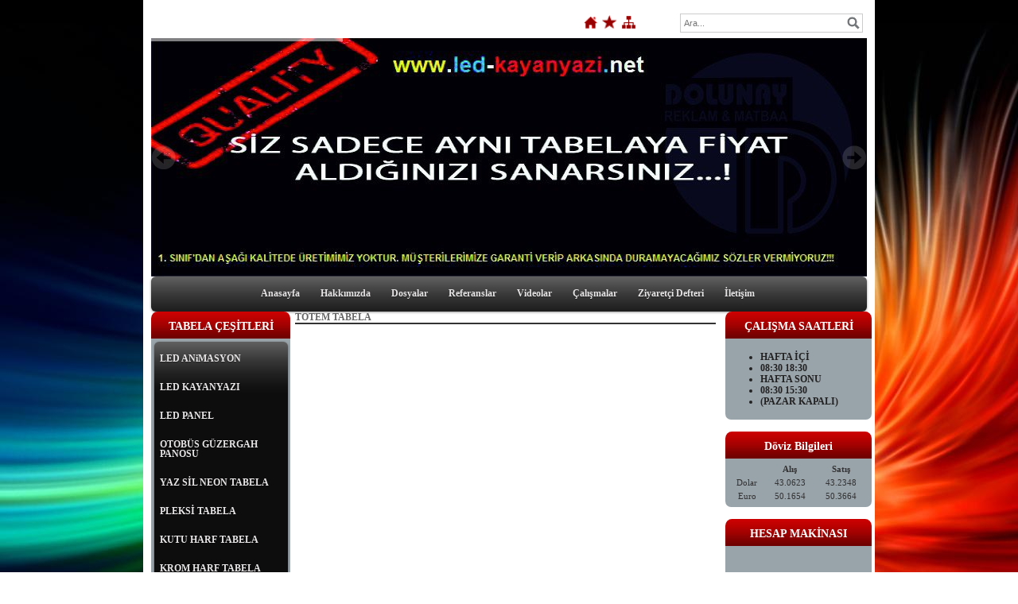

--- FILE ---
content_type: text/html; charset=UTF-8
request_url: http://www.led-kayanyazi.net/?product=2401769&pt=TOTEM+TABELA
body_size: 7589
content:
<!DOCTYPE html>
                        <html lang="tr">
                        <!--[if lt IE 8]> <html lang="tr-TR" class="stnz_no-js ie6"> <![endif]-->
<head>
<title>TOTEM TABELA</title>
<meta http-equiv="X-UA-Compatible" content="IE=Edge;chrome=1" /><meta http-equiv="Content-Type" content="text/html; charset=UTF-8">
<meta name="keywords" content=""/>
<meta name="description" content=""/>




<link class="nstr" href="./templates/tpl/55/stil.css?20140101" rel="stylesheet" type="text/css" />
<!--[if lt IE 7]>						
							<script src="/templates/default/IE7.jgz">IE7_PNG_SUFFIX=".png";</script>
							<link href="/templates/default/ie6.css" rel="stylesheet" type="text/css" />
						<![endif]-->
<!--[if lt IE 8]>							
							<link href="/templates/default/ie7.css" rel="stylesheet" type="text/css" />
						<![endif]-->
<script type="text/javascript" src="/templates/js/js.js?v=3" ></script>
<script src="/cjs/jquery/1.8/jquery-1.8.3.min.jgz"></script>
<script src="/cjs/jquery.bxslider.min.js"></script>
<link href="/cjs/jquery.bxslider.css" rel="stylesheet" type="text/css" />

<link rel="stylesheet" href="/cjs/css/magnific-popup.css">
                                <link rel="stylesheet" href="/cjs/css/wookmark-main.css">
                                <script src="/cjs/js/imagesloaded.pkgd.min.js"></script>
                                <script src="/cjs/js/jquery.magnific-popup.min.js"></script>
                                <script src="/cjs/js/wookmark.js"></script><link rel="stylesheet" href="/cjs/banner_rotator/css/banner-rotator.min.css">
<script type="text/javascript" src="/cjs/banner_rotator/js/jquery.banner-rotator.min.js"></script>
<link rel="stylesheet" type="text/css" href="/cjs/sliders/rotator/css/wt-rotator.css"/>
<script type="text/javascript" src="/cjs/sliders/rotator/js/jquery.wt-rotator-prod.min.jgz"></script>

<meta name="google-site-verification" content="4kCONMT-2--WKLUL56ayqZV71p5exJKnHLioIIpEqWg" />
<script>
  (function(i,s,o,g,r,a,m){i['GoogleAnalyticsObject']=r;i[r]=i[r]||function(){
  (i[r].q=i[r].q||[]).push(arguments)},i[r].l=1*new Date();a=s.createElement(o),
  m=s.getElementsByTagName(o)[0];a.async=1;a.src=g;m.parentNode.insertBefore(a,m)
  })(window,document,'script','//www.google-analytics.com/analytics.js','ga');

  ga('create', 'UA-61956600-1', 'auto');
  ga('send', 'pageview');

</script>

<link href="/assets/css/desktop.css" rel="stylesheet" type="text/css" /><style type="text/css">body{ background-image: url(/FileUpload/bs578598/bg.jpg) !important; background-attachment: fixed; }</style>

<!--[if lt IE 8]>               
                    <style type="text/css">#stnz_middleContent{width:538px !important;}</style>         
                <![endif]-->

</head>

<body id="standartTmp" class="tpl">

<div id="stnz_wrap">	
		<div id="stnz_containerTop">
		<div id="stnz_left_bg"></div>
		<div id="stnz_containerMiddle">
		<div id="stnz_headerWrap"><script type="text/javascript">
				    $(function() {
				        $("#ust_icon_favorite").click(function() {
				            // Mozilla Firefox Bookmark
				            if ('sidebar' in window && 'addPanel' in window.sidebar) { 
				                window.sidebar.addPanel(location.href,document.title,"");
				            } else if( /*@cc_on!@*/false) { // IE Favorite
				                window.external.AddFavorite(location.href,document.title); 
				            } else { // webkit - safari/chrome
				                alert('Sık Kullanılanlara eklemek için '+(navigator.userAgent.toLowerCase().indexOf('mac') != - 1 ? 'Command/Cmd' : 'CTRL') + ' + D tuşlarına basınız.');
				            }
				        });
				        
				        $("#ust_login_button").click(function() {
				        	$("#ust_uye_form").submit();				        	
	   					});
	   					$("#ust_search").keyup(function(e) {
	   						if (e.keyCode==13)	   						
				        	{
				        		if ($(this).val().length > 2){
				        			$(location).attr('href','/?Syf=39&search='+$(this).val());
				        		}else{
				        			alert('Lütfen en az 3 harf giriniz.');
				        		}	
				        	}
	   					});
	   					$("#search").click(function() {
				        	if ($('#ust_search').val().length > 2){
				        			$(location).attr('href','/?Syf=39&search='+$('#ust_search').val());
				        		}else{
				        			alert('Lütfen en az 3 harf giriniz.');
				        		}				        	
	   					});
	   					
				    });
				</script><div id="stnz_topModul"><div class="stnz_widget stnz_ust_modul_icons">
<div class="stnz_widgetContent"><ul id="ust_custom_icons"><li class="ust_custom_icons_li"><a href="/?SyfNmb=1" id="ust_icon_homepage"><img alt="Anasayfa" src="/templates/tpl/55/images//homepage.png" border="0"></a></li><li class="ust_custom_icons_li"><a href="#" id="ust_icon_favorite"><img alt="Favorilere Ekle" src="/templates/tpl/55/images//favorite.png" border="0"></a></li><li class="ust_custom_icons_li"><a href="/?Syf=20" id="ust_icon_sitemap"><img alt="Site Haritası" src="/templates/tpl/55/images//sitemap.png" border="0"></a></li></ul></div>
</div><!-- /widget -->

<div class="stnz_widget stnz_ust_modul_search">
<div class="stnz_widgetContent"><div><input type="text" id="ust_search" name="search" placeholder="Ara..."><div id="search_mercek"><img src="/images/search-glass.png" width="16" id="search"></div></div></div>
</div><!-- /widget -->

</div><div class="clear"></div><div id="stnz_headerTop"></div><div id="stnz_header" style="background-image: none;"><style>#stnz_header{min-height:1px;}</style><div id="stnz_jsHeader">
<script type="text/javascript">
$(document).ready( function() {    
$(".jquery_header_container").wtRotator({
width:900,
height:300,
transition_speed:1000,
block_size:50,
vert_size:50,
horz_size:50,
transition:"random",
text_effect:"fade",
tooltip_type:"image",
cpanel_align:"BC",
display_thumbs:false,
cpanel_position:"inside",
display_playbutton:false,
display_dbuttons:false,
display_timer:true,
thumb_width:25,
thumb_height:25,
display_thumbimg:false,
display_numbers:false,
mouseover_pause:false,
text_mouseover:false,
cpanel_mouseover:false,
display_side_buttons:true,
auto_start:true,
delay:5000,
button_width:0,
button_height:0,
button_margin:3,        
text_sync:true,
shuffle:false,
block_delay:15,
vstripe_delay:73,
hstripe_delay:183,          
auto_center:true
});
});
</script>
<div class="jquery_header_container"> 
<div class="wt-rotator">
<div class="screen"></div>
<div class="c-panel">
<div class="thumbnails">
<ul><li><a href="/FileUpload/bs578598/HeaderImages/crop/146003.jpg"><img src="/FileUpload/bs578598/HeaderImages/thumb/146003.jpg"/></a></li><li><a href="/FileUpload/bs578598/HeaderImages/crop/146004.jpg"><img src="/FileUpload/bs578598/HeaderImages/thumb/146004.jpg"/></a></li><li><a href="/FileUpload/bs578598/HeaderImages/crop/146005.jpg"><img src="/FileUpload/bs578598/HeaderImages/thumb/146005.jpg"/></a></li><li><a href="/FileUpload/bs578598/HeaderImages/crop/146008.jpg"><img src="/FileUpload/bs578598/HeaderImages/thumb/146008.jpg"/></a></li><li><a href="/FileUpload/bs578598/HeaderImages/crop/145995.jpg"><img src="/FileUpload/bs578598/HeaderImages/thumb/145995.jpg"/></a></li><li><a href="/FileUpload/bs578598/HeaderImages/crop/145993.jpg"><img src="/FileUpload/bs578598/HeaderImages/thumb/145993.jpg"/></a></li><li><a href="/FileUpload/bs578598/HeaderImages/crop/145999.jpg"><img src="/FileUpload/bs578598/HeaderImages/thumb/145999.jpg"/></a></li><li><a href="/FileUpload/bs578598/HeaderImages/crop/146000.jpg"><img src="/FileUpload/bs578598/HeaderImages/thumb/146000.jpg"/></a></li><li><a href="/FileUpload/bs578598/HeaderImages/crop/146001.jpg"><img src="/FileUpload/bs578598/HeaderImages/thumb/146001.jpg"/></a></li><li><a href="/FileUpload/bs578598/HeaderImages/crop/146002.jpg"><img src="/FileUpload/bs578598/HeaderImages/thumb/146002.jpg"/></a></li></ul>
</div>
<div class="buttons"><div class="prev-btn"></div><div class="play-btn"></div><div class="next-btn"></div></div> 
</div>
</div> 
</div></div><!-- /jsHeader --></div><div id="stnz_headerFooter" style="margin-top:0;"></div><!-- /header --><script type="text/javascript">
				    $(function() {
	   					$("#ust-menu-search").keyup(function(e) {
	   						if (e.keyCode==13)	   						
				        	{
				        		if ($(this).val().length > 2){
				        			$(location).attr('href','/?Syf=39&search='+$(this).val());
				        		}else{
				        			alert('Lütfen en az 3 harf giriniz.');
				        		}	
				        	}
	   					});
	   					
	   					$("#search-ust").click(function() {
				        	if ($('#ust-menu-search').val().length > 2){
				        			$(location).attr('href','/?Syf=39&search='+$('#ust-menu-search').val());
				        		}else{
				        			alert('Lütfen en az 3 harf giriniz.');
				        		}				        	
	   					});
	   					
				    });
				</script><div id="topMenu"><link href="/templates/default/menucss/css/radius/radius.css?20140101" rel="stylesheet" type="text/css" />
<div class="stnz_widget stnz_ust_menu_radius">
<div class="stnz_widgetContent"><div class="stnz_radius_root_center"><div id="stnz_radius_root"><nav><ul class="sf-menu stnz_radius stnz_radius-horizontal" id="nav" data-title="Menu">
		
			<li><a class="root"  href="http://www.led-kayanyazi.net/?SyfNmb=1&pt=Anasayfa" rel="alternate" hreflang="tr">Anasayfa</a></li>
			<li><a class="root"  href="http://www.led-kayanyazi.net/?SyfNmb=2&pt=Hakk%C4%B1m%C4%B1zda" rel="alternate" hreflang="tr">Hakkımızda</a></li>
			<li><a class="root"  href="http://www.led-kayanyazi.net/?Syf=3&pt=Dosyalar" rel="alternate" hreflang="tr">Dosyalar</a></li>
			<li><a class="root"  href="http://www.led-kayanyazi.net/?pnum=5&pt=Referanslar" rel="alternate" hreflang="tr">Referanslar</a></li>
			<li><a class="root"  href="http://www.led-kayanyazi.net?Syf=24&video=3258174&pt=Videolar" rel="alternate" hreflang="tr">Videolar</a></li>
			<li><a class="root"  href="http://www.led-kayanyazi.net/?Syf=4&pt=%C3%87al%C4%B1%C5%9Fmalar" rel="alternate" hreflang="tr">Çalışmalar</a></li>
			<li><a class="root"  href="http://www.led-kayanyazi.net/?Syf=0&pt=Ziyaret%C3%A7i+Defteri" rel="alternate" hreflang="tr">Ziyaretçi Defteri</a></li>
			<li><a class="root"  href="http://www.led-kayanyazi.net/?SyfNmb=3&pt=%C4%B0leti%C5%9Fim" rel="alternate" hreflang="tr">İletişim</a></li></ul></nav></div></div></div>
</div><!-- /widget -->

</div><!-- /topMenu --></div><div id="stnz_content"><div id="stnz_leftContent"><div class="stnz_widget"><div class="stnz_widget stnz_menu">
<div class="stnz_widgetTitle"><div class="stnz_widgetTitle_text">TABELA ÇEŞİTLERİ</div></div>
<div class="stnz_widgetContent"><ul class="sf-menu stnz_radius stnz_radius-vertical" id="nav545690" data-title="TABELA ÇEŞİTLERİ">
				
					<li><a class="root"  href="http://www.led-kayanyazi.net?product=2362434&pt=LED+ANiMASYON" rel="alternate" hreflang="tr">LED ANiMASYON</a></li>
					<li><a class="root"  href="http://www.led-kayanyazi.net?product=2367734&pt=LED+KAYANYAZI" rel="alternate" hreflang="tr">LED KAYANYAZI</a></li>
					<li><a class="root"  href="http://www.led-kayanyazi.net?product=2367735&pt=LED+PANEL" rel="alternate" hreflang="tr">LED PANEL</a></li>
					<li><a class="root"  href="http://www.led-kayanyazi.net?product=2588309&pt=OTOB%C3%9CS+G%C3%9CZERGAH+PANOSU" rel="alternate" hreflang="tr">OTOBÜS GÜZERGAH PANOSU</a></li>
					<li><a class="root"  href="http://www.led-kayanyazi.net?product=2401729&pt=YAZ+S%C4%B0L+NEON+TABELA" rel="alternate" hreflang="tr">YAZ SİL NEON TABELA</a></li>
					<li><a class="root"  href="http://www.led-kayanyazi.net?product=2401740&pt=PLEKS%C4%B0+TABELA" rel="alternate" hreflang="tr">PLEKSİ TABELA</a></li>
					<li><a class="root"  href="http://www.led-kayanyazi.net?product=2401759&pt=KUTU+HARF+TABELA" rel="alternate" hreflang="tr">KUTU HARF TABELA</a></li>
					<li><a class="root"  href="http://www.led-kayanyazi.net?product=2401760&pt=KROM+HARF+TABELA" rel="alternate" hreflang="tr">KROM HARF TABELA</a></li>
					<li><a class="root"  href="http://www.led-kayanyazi.net?product=2401761&pt=KROM+N%C4%B0KEL+TABELA" rel="alternate" hreflang="tr">KROM NİKEL TABELA</a></li>
					<li><a class="root"  href="http://www.led-kayanyazi.net?product=2401762&pt=I%C5%9EIKLI+TABELA" rel="alternate" hreflang="tr">IŞIKLI TABELA</a></li>
					<li><a class="root"  href="http://www.led-kayanyazi.net?product=2401763&pt=I%C5%9EIKSIZ+TABELA" rel="alternate" hreflang="tr">IŞIKSIZ TABELA</a></li>
					<li><a class="root"  href="http://www.led-kayanyazi.net?product=2401769&pt=TOTEM+TABELA" rel="alternate" hreflang="tr">TOTEM TABELA</a></li>
					<li><a class="root"  href="http://www.led-kayanyazi.net?product=2401770&pt=NEON+TABELA" rel="alternate" hreflang="tr">NEON TABELA</a></li></ul></div>
<div class="stnz_widgetFooter"></div>
</div><!-- /widget -->

<div class="stnz_widget stnz_sitemap">
<div class="stnz_widgetTitle"><div class="stnz_widgetTitle_text">Site Haritası</div></div>
<div class="stnz_widgetContent"><div class="stnz_siteMapWidgetContent"><a href="/?Syf=20&pt=Site Haritası">Site Haritası</a></div></div>
<div class="stnz_widgetFooter"></div>
</div><!-- /widget -->

<div class="stnz_widget stnz_hava_durumu">
<div class="stnz_widgetTitle"><div class="stnz_widgetTitle_text">Hava Durumu</div></div>
<div class="stnz_widgetContent"><input type="hidden" value = "ISTANBUL"/>
        <form name="havaform" method="post">
                 <table align="center" cellpadding="0" cellspacing="0" style="display:table;">    
                    <tr>
                      <td align="center">                  
                        <img src="https://www.mgm.gov.tr/sunum/tahmin-show-2.aspx?m=ISTANBUL&amp;basla=1&amp;bitir=2&amp;rC=111&amp;rZ=fff" name="preview1" id="preview1">
                      </td>
                    </tr>                  
                    <tr>
                      <td align="center">                      
                          <select name="il" class="stnz_FormBeyaz" onchange="showimage()" style="width:130px;"><option value="ADANA" >Adana</option><option value="ADIYAMAN" >Adıyaman</option><option value="AFYONKARAHISAR" >Afyonkarahisar</option><option value="AGRI" >Ağrı</option><option value="AMASYA" >Amasya</option><option value="ANKARA" >Ankara</option><option value="ANTALYA" >Antalya</option><option value="ARTVIN" >Artvin</option><option value="AYDIN" >Aydın</option><option value="BALIKESIR" >Balıkesir</option><option value="BILECIK" >Bilecik</option><option value="BINGOL" >Bingöl</option><option value="BITLIS" >Bitlis</option><option value="BOLU" >Bolu</option><option value="BURDUR" >Burdur</option><option value="BURSA" >Bursa</option><option value="CANAKKALE" >Çanakkale</option><option value="CANKIRI" >Çankırı</option><option value="CORUM" >Çorum</option><option value="DENIZLI" >Denizli</option><option value="DIYARBAKIR" >Diyarbakır</option><option value="EDIRNE" >Edirne</option><option value="ELAZIG" >Elazığ</option><option value="ERZINCAN" >Erzincan</option><option value="ERZURUM" >Erzurum</option><option value="ESKISEHIR" >Eskişehir</option><option value="GAZIANTEP" >Gaziantep</option><option value="GIRESUN" >Giresun</option><option value="GUMUSHANE" >Gümüşhane</option><option value="HAKKARI" >Hakkari</option><option value="HATAY" >Hatay</option><option value="ISPARTA" >Isparta</option><option value="MERSIN" >İçel</option><option value="ISTANBUL" selected>İstanbul</option><option value="IZMIR" >İzmir</option><option value="KARS" >Kars</option><option value="KASTAMONU" >Kastamonu</option><option value="KAYSERI" >Kayseri</option><option value="KIRKLARELI" >Kırklareli</option><option value="KIRSEHIR" >Kırşehir</option><option value="KOCAELI" >Kocaeli</option><option value="KONYA" >Konya</option><option value="KUTAHYA" >Kütahya</option><option value="MALATYA" >Malatya</option><option value="MANISA" >Manisa</option><option value="K.MARAS" >Kahramanmaraş</option><option value="MARDIN" >Mardin</option><option value="MUGLA" >Muğla</option><option value="MUS" >Muş</option><option value="NEVSEHIR" >Nevşehir</option><option value="NIGDE" >Niğde</option><option value="ORDU" >Ordu</option><option value="RIZE" >Rize</option><option value="SAKARYA" >Sakarya</option><option value="SAMSUN" >Samsun</option><option value="SIIRT" >Siirt</option><option value="SINOP" >Sinop</option><option value="SIVAS" >Sivas</option><option value="TEKIRDAG" >Tekirdağ</option><option value="TOKAT" >Tokat</option><option value="TRABZON" >Trabzon</option><option value="TUNCELI" >Tunceli</option><option value="SANLIURFA" >Şanlıurfa</option><option value="USAK" >Uşak</option><option value="VAN" >Van</option><option value="YOZGAT" >Yozgat</option><option value="ZONGULDAK" >Zonguldak</option><option value="AKSARAY" >Aksaray</option><option value="BAYBURT" >Bayburt</option><option value="KARAMAN" >Karaman</option><option value="KIRIKKALE" >Kırıkkale</option><option value="BATMAN" >Batman</option><option value="SIRNAK" >Şırnak</option><option value="BARTIN" >Bartın</option><option value="ARDAHAN" >Ardahan</option><option value="IGDIR" >Iğdır</option><option value="YALOVA" >Yalova</option><option value="KARABUK" >Karabük</option><option value="KILIS" >Kilis</option><option value="OSMANIYE" >Osmaniye</option><option value="DUZCE" >Düzce</option>
                          </select>
                     
                      </td>
                    </tr>
                  </table>
                  </form></div>
<div class="stnz_widgetFooter"></div>
</div><!-- /widget -->

<div class="stnz_widget stnz_ziyaret">
<div class="stnz_widgetTitle"><div class="stnz_widgetTitle_text">Ziyaret Bilgileri</div></div>
<div class="stnz_widgetContent">
        
            <table width="100%" border="0" cellspacing="0" cellpadding="0">
            <tr><td>Aktif Ziyaretçi</td><td class="stnz_strong">2</td></tr>
            <tr><td>Bugün Toplam</td><td class="stnz_strong">4</td></tr>
            <tr><td>Toplam Ziyaret</td><td class="stnz_strong">194670</td></tr></table></div>
<div class="stnz_widgetFooter"></div>
</div><!-- /widget -->

<div class="stnz_widget stnz_reklam_blok">
<div class="stnz_widgetTitle"><div class="stnz_widgetTitle_text">LED ANİMASYON</div></div>
<div class="stnz_widgetContent"><img src="../FileUpload/bs578598/File/kayan_yazi.gif" width="163" height="46" alt=" " /><img src="../FileUpload/bs578598/File/kahvaltii.gif" width="163" height="183" alt=" " /><img src="../FileUpload/bs578598/File/bisiklet.gif" width="163" height="93" alt=" " /><img src="../FileUpload/bs578598/File/alarmm.gif" width="163" height="152" alt=" " /><br /><img src="../FileUpload/bs578598/File/gif_led.gif" width="163" height="101" alt=" " /><br /><img src="../FileUpload/bs578598/File/led2.gif" width="163" height="70" alt=" " /><br /><img src="../FileUpload/bs578598/File/untitled.gif" width="163" height="125" alt=" " /></div>
<div class="stnz_widgetFooter"></div>
</div><!-- /widget -->

</div></div><!-- /leftContent --><div id="stnz_middleContent" class="stnz_coklu stnz_sol_var stnz_sag_var"><div class="stnz_pageTitle"><h2><span>TOTEM TABELA</span></h2></div><link rel="stylesheet" type="text/css" href="/cjs/lightbox/0.5/jquery.lightbox-0.5.css" media="screen" />          
                <script type="text/javascript" src="/cjs/lightbox/0.5/jquery.lightbox-0.5.js"></script><script type="text/javascript">
            $(function() {
                $('.gallery').click(function(){             
                    var galeri = $(this).parent().attr('class');                
                    $('.'+galeri).lightBox({
                        imageLoading: '/cjs/lightbox/0.5/images/loading.gif',
                        imageBtnClose: '/cjs/lightbox/0.5/images/close.png',
                        imageBtnPrev: '/cjs/lightbox/0.5/images/prev.gif',
                        imageBtnNext: '/cjs/lightbox/0.5/images/next.gif',
                        imageBlank: '/cjs/lightbox/0.5/images/lightbox-blank.gif',
                        txtImage: 'Resim',
                        txtOf: '/'
                    });
                });         
            });
            </script><style>    
                        @import url("/assets/css/urun_themes/desktop_standart.css") screen and (min-width: 769px);
                        @import url("/assets/css/urun_themes/mobile_standart.css") screen and (max-width: 768px);    
                    </style><div class="product-list">
</div><div style="clear:both;"></div></div><!-- /middleContent --><div id="stnz_rightContent"><div class="stnz_widget"><div class="stnz_widget stnz_reklam_blok">
<div class="stnz_widgetTitle"><div class="stnz_widgetTitle_text">ÇALIŞMA SAATLERİ</div></div>
<div class="stnz_widgetContent"><ul class="list-unstyled"><li><strong>HAFTA İ&Ccedil;İ</strong></li><li><strong>08:30 18:30</strong></li><li><strong>HAFTA SONU</strong></li><li><strong>08:30 15:30 &nbsp; </strong></li><li><strong>(PAZAR KAPALI)</strong></li></ul></div>
<div class="stnz_widgetFooter"></div>
</div><!-- /widget -->

<div class="stnz_widget stnz_doviz">
<div class="stnz_widgetTitle"><div class="stnz_widgetTitle_text">Döviz Bilgileri</div></div>
<div class="stnz_widgetContent">
        <table class="stnz_exchanceRates">
            <tr><th></th><th class="stnz_tableCaption">Alış</th><th class="stnz_tableCaption">Satış</th></tr>
            <tr><td class="stnz_dovizCaption">Dolar</td><td class="stnz_dovizContent">43.0623</td><td class="stnz_dovizContent">43.2348</td></tr>
            <tr><td class="stnz_dovizCaption">Euro</td><td class="stnz_dovizContent">50.1654</td><td class="stnz_dovizContent">50.3664</td></tr>
        </table></div>
<div class="stnz_widgetFooter"></div>
</div><!-- /widget -->

<div class="stnz_widget stnz_reklam_blok">
<div class="stnz_widgetTitle"><div class="stnz_widgetTitle_text">HESAP MAKİNASI</div></div>
<div class="stnz_widgetContent"><!--***********Saat Başla************--><div style="text-align: center;" align="center"><object style="display: block; margin-left: auto; margin-right: auto;" width="171" height="185" align="middle" data="http://saat.bbs.tr/130.swf" type="application/x-shockwave-flash"><param name="src" value="http://saat.bbs.tr/130.swf" /><param name="quality" value="high" /><param name="wmode" value="transparent" /><param name="allowscriptaccess" value="sameDomain" /><param name="pluginspage" value="http://www.macromedia.com/go/getflashplayer" /></object> <span class="style1"><a span="" style="display: none;" href="http://www.saat.bbs.tr" title="saat">saat</a><br /><!--***********Saat Bitir************--></span></div></div>
<div class="stnz_widgetFooter"></div>
</div><!-- /widget -->

<div class="stnz_widget stnz_saat">
<div class="stnz_widgetTitle"><div class="stnz_widgetTitle_text">Saat</div></div>
<div class="stnz_widgetContent"><style type="text/css">
        .stnz_saat * {
            margin: 0;
            padding: 0;
        }
        
        .stnz_saat #clock {
            position: relative;
            width: 180px;
            height: 180px;
            margin: 0 auto 0 auto;
            background: url(images/clockface.png);
            list-style: none;
            }
        
        .stnz_saat #sec, .stnz_saat #min, .stnz_saat #hour {
            position: absolute;
            width: 9px;
            height: 180px;
            top: 0px;
            left: 85px;
            }
        
        .stnz_saat #sec {
            background: url(images/sechand.png);
            z-index: 3;
            }
           
        .stnz_saat #min {
            background: url(images/minhand.png);
            z-index: 2;
            }
           
        .stnz_saat #hour {
            background: url(images/hourhand.png);
            z-index: 1;
            }
            
    </style>
    
    <script type="text/javascript">
    
        $(document).ready(function() {
         
              setInterval( function() {
              var seconds = new Date().getSeconds();
              var sdegree = seconds * 6;
              var srotate = "rotate(" + sdegree + "deg)";
              
              $("#sec").css({"-moz-transform" : srotate, "-webkit-transform" : srotate});
                  
              }, 1000 );
              
         
              setInterval( function() {
              var hours = new Date().getHours();
              var mins = new Date().getMinutes();
              var hdegree = hours * 30 + (mins / 2);
              var hrotate = "rotate(" + hdegree + "deg)";
              
              $("#hour").css({"-moz-transform" : hrotate, "-webkit-transform" : hrotate});
                  
              }, 1000 );
        
        
              setInterval( function() {
              var mins = new Date().getMinutes();
              var mdegree = mins * 6;
              var mrotate = "rotate(" + mdegree + "deg)";
              
              $("#min").css({"-moz-transform" : mrotate, "-webkit-transform" : mrotate});
                  
              }, 1000 );
         
        }); 
    
    </script>
        <ul id="clock"> 
          <li id="sec"></li>
          <li id="hour"></li>
          <li id="min"></li>
        </ul></div>
<div class="stnz_widgetFooter"></div>
</div><!-- /widget -->

<div class="stnz_widget stnz_takvim">
<div class="stnz_widgetTitle"><div class="stnz_widgetTitle_text">Takvim</div></div>
<div class="stnz_widgetContent">      
        <script type="text/javascript" src="/templates/calendar/calendar.js?20131218012"></script>
        <script type="text/javascript">
            navigate('','','9a704fcf505e391ef2bab89abae53c06');
        </script>
        <div>       
            <div id="stnz_calendar"></div>            
        </div></div>
<div class="stnz_widgetFooter"></div>
</div><!-- /widget -->

<div class="stnz_widget stnz_reklam_blok">
<div class="stnz_widgetTitle"><div class="stnz_widgetTitle_text">LED ANİMASYON</div></div>
<div class="stnz_widgetContent"><img src="../FileUpload/bs578598/File/k_led.gif" alt=" " width="163" height="46" /><br /><br /><img src="../FileUpload/bs578598/File/3b4e085f300af0ebaec656ac11f27b.gif" width="163" height="170" alt=" " /><img src="../FileUpload/bs578598/File/c68bada19e3e70b1309fccd5baa832.gif" width="163" height="170" alt=" " /><br /><img src="../FileUpload/bs578598/File/akillitabela.jpg.gif" width="163" height="170" alt=" " /></div>
<div class="stnz_widgetFooter"></div>
</div><!-- /widget -->

</div></div><!-- /rightContent> --></div><!-- /content -->	  
	</div><!-- /containerMiddle -->
	<div id="stnz_right_bg"></div>
	</div><!-- /containerTop -->
</div> <!-- /wrap --><div id="stnz_footer"><a href="http://www.mftasarim.com" target="_blank">
			<img border="0" src="http://mftasarim.com/tr/img/logo1.png" width="100" height="45" align="right"></a><p>
			 <p>
			 </td>MF Web Tasarım www.mftasarim.com</a> <br> </div><!-- /footer --><!--[if lt IE 8]>	
	<script type="text/javascript">			
		document.getElementById('stnz_left_bg').style.display = 'none';
		document.getElementById('stnz_right_bg').style.display = 'none';
	</script>
	<![endif]--></html>

--- FILE ---
content_type: text/plain
request_url: https://www.google-analytics.com/j/collect?v=1&_v=j102&a=1903999246&t=pageview&_s=1&dl=http%3A%2F%2Fwww.led-kayanyazi.net%2F%3Fproduct%3D2401769%26pt%3DTOTEM%2BTABELA&ul=en-us%40posix&dt=TOTEM%20TABELA&sr=1280x720&vp=1280x720&_u=IEBAAEABAAAAACAAI~&jid=2029689472&gjid=1254618758&cid=929488652.1768441529&tid=UA-61956600-1&_gid=1096881870.1768441529&_r=1&_slc=1&z=1478192441
body_size: -286
content:
2,cG-K96B8S01J9